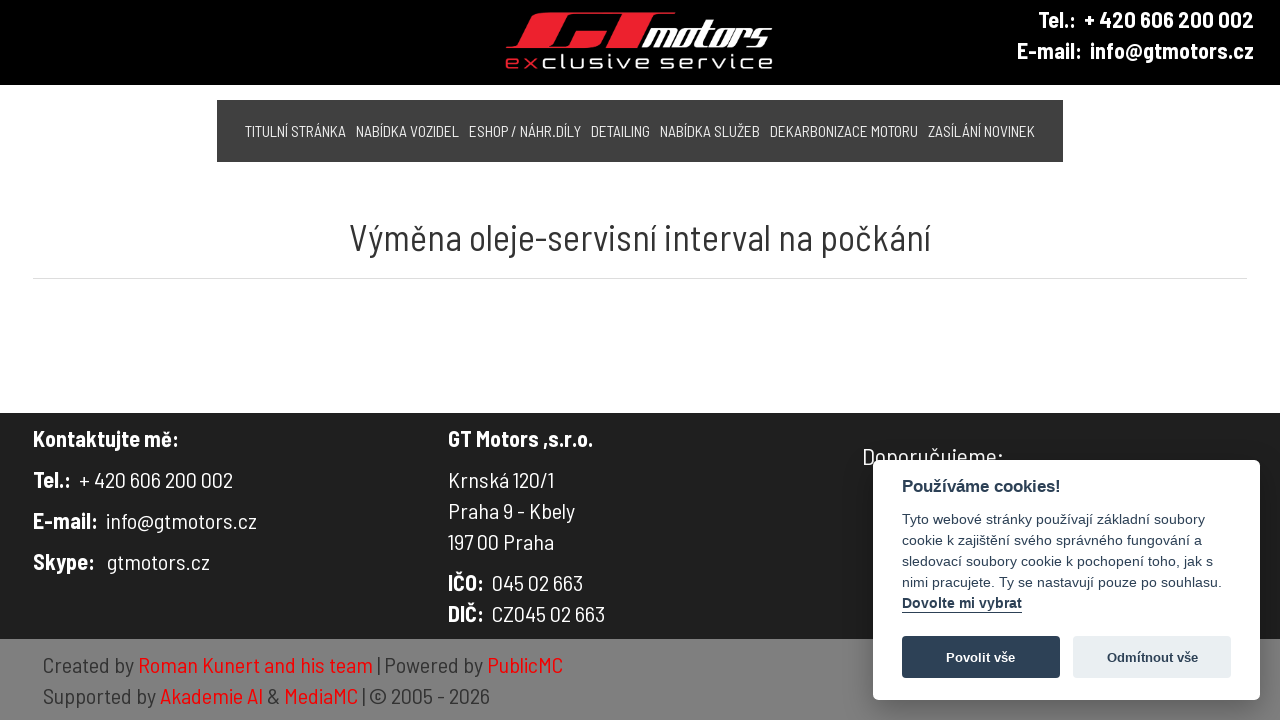

--- FILE ---
content_type: text/html; charset=utf-8
request_url: https://www.gtmotors.cz/doporucujeme/vymena-oleje-servisni-interval-na-pockani/
body_size: 3123
content:

<!DOCTYPE html> <head> <meta http-equiv="content-type" content="text/html; charset=utf-8"/> <meta name="author" content="Team StudioMC,  obchod@studiomc.cz"/> <meta name="copyright" content="GT Motors s.r.o. - servis a prodej luxusních automobilů (https://www.gtmotors.cz)"/> <meta name="description" content="Výměna oleje-servisní interval na počkání - "/> <meta name="keywords" content="Výměna oleje-servisní interval na počkání,Doporučujeme"/> <meta name="robots" content="index,follow"/> <meta name="viewport" content="width=device-width, maximum-scale=1.0"/> <meta name="seznam-wmt" content="X8IOeyqtuLb2u7hnP508gxGIyS6q1WxR" /> <meta property="og:type" content="article"/> <meta property="og:url" content="https://www.gtmotors.cz/doporucujeme/vymena-oleje-servisni-interval-na-pockani/"/> <meta property="og:title" content="Výměna oleje-servisní interval na počkání"/> <meta property="og:image" content="https://www.gtmotors.cz/images/articles/close_up_of_nozzles_in_diesel_engine_under_opened_2022_01_18_23_33_28_utc_0.jpg"/> <meta property="og:description" content=""/> <title>Doporučujeme | Výměna oleje-servisní interval na počkání | GT Motors s.r.o. - servis a prodej luxusních automobilů</title> <link rel="icon" href="https://www.gtmotors.cz/images/templates/favicon.png" type="image/x-icon"/> <link rel="shortcut icon" href="https://www.gtmotors.cz/images/templates/favicon.png" type="image/x-icon"/> <link rel="stylesheet" type="text/css" href="https://www.gtmotors.cz/templates/nabytek/css/colorbox.css"/> <link rel="stylesheet" type="text/css" href="https://www.gtmotors.cz/templates/nabytek/css/animate.css"/> <link rel="stylesheet" type="text/css" href="https://www.gtmotors.cz/templates/nabytek/css/bootstrap.min.css"/> <link rel="stylesheet" type="text/css" href="https://www.gtmotors.cz/templates/nabytek/css/owl.carousel.min.css"/> <link rel="stylesheet" type="text/css" href="https://www.gtmotors.cz/templates/nabytek/css/owl.theme.default.css"/> <link rel="stylesheet" type="text/css" href="https://www.gtmotors.cz/templates/nabytek/css/global_stylesheet.css"/> <link rel="stylesheet" type="text/css" href="https://www.gtmotors.cz/templates/nabytek/css/basic_stylesheet.css"/> <link rel="stylesheet" type="text/css" href="https://www.gtmotors.cz/templates/nabytek/css/stylesheet.css"/> <link rel="stylesheet" type="text/css" href="https://www.gtmotors.cz/templates/nabytek/css/marthi.css"/> <style type="text/css">
.color_background_main
{
color: #FFFFFF;
}
.border_background_main
{
border-color: #FFFFFF;
}
.background_background_main
{
background-color: #FFFFFF;
}


    

    .color_background_header
    {
    color: #000000;
    }
    .border_background_header
    {
    border-color: #000000;
    }
    
    .nav-item--parent .second-level:after
    {
    border-color: #000000;
    }

    .mobile-menu,
    .navsquare-ul-submenu,
    .navsquare,
    .background_background_header
    {
    background-color: #000000;
    }
    



    
        .color_background_content
    {
    color: #FFFFFF;
    }
    .border_background_content
    {
    border-color: #FFFFFF;
    }
    .background_background_content
    {
    background-color: #FFFFFF;
    }
    



    
        .color_background_footer
    {
    color: #1F1F1F;
    }
    .border_background_footer
    {
    border-color: #1F1F1F;
    }
    .background_background_footer
    {
    background-color: #1F1F1F;
    }
    




    
    
    .color_background_scheme_01
    {
    color: #FFFFFF;
    }
    .border_background_scheme_01
    {
    border-color: #FFFFFF;
    }
    .background_background_scheme_01
    {
    background-color: #FFFFFF;
    }

    




    
    
    .color_footer_text
    {
    color: #FFFFFF;
    }
    .border_footer_text
    {
    border-color: #FFFFFF;
    }
    .background_footer_text
    {
    background-color: #FFFFFF;
    }


    
    

    
    body
    {
    color: #333333;
    }

    

    

        
    
    a
    {
    color: #F50000;
    }



    a.inverted:hover
    {
    color: #F50000;
    }

    
        
    a:hover
    {
    color: #333333;
    }

    a.inverted
    {
    color: #333333;
    }

    

    
        
    
    
    .color_color_theme
    {
    color: #;
    }
    .border_color_theme
    {
    border-color: #;
    }
    .background_color_theme
    {
    background-color: #;
    }
    
    
    
    .color_color_theme_1
    {
    color: #;
    }
    .border_color_theme_1
    {
    border-color: #;
    }
    .background_color_theme_1
    {
    background-color: #;
    }
    


    
    
    .color_color_theme_2
    {
    color: #;
    }
    .border_color_theme_2
    {
    border-color: #;
    }
    .background_color_theme_2
    {
    background-color: #;
    }
    


        
    .btn
    {
    background-color: #F50000;
    }

            
        
    .btn
    {
    color: #FFFFFF;
    }


    
    
    .btn:hover
    {
    color: #FFFFFF;
    }
    



    

    
    

    </style> <script src="https://ajax.googleapis.com/ajax/libs/jquery/2.1.1/jquery.min.js"></script> <script data-ad-client="ca-pub-0493646238644428" async src="https://pagead2.googlesyndication.com/pagead/js/adsbygoogle.js"></script> <script>
    var CAPTCHA_SITE = ""
</script> <link rel="stylesheet" type="text/css" href="/templates/system/css/cookieconsent.min.css"/></head> <body class="background_background_main"> <script type="text/javascript" src="//s7.addthis.com/js/300/addthis_widget.js#pubid=ra-642a1e106b9f679f"></script> <div id="google_translate_element" style="position: absolute;top: 100px;right: 20px;z-index: 200;display: block;overflow: visible;width: 160px;"></div> <script>

    function googleTranslateElementInit() {

        new google.translate.TranslateElement(
            {pageLanguage: 'cs'},
            'google_translate_element'
        );

        jQuery('.goog-logo-link').css('display', 'none');
        jQuery('.goog-te-gadget').css('font-size', '0');
    }


</script> <script src="https://translate.google.com/translate_a/element.js?cb=googleTranslateElementInit"></script> <div id="header-nav" class="background_background_header"> <div class="icon--trigger"> <div class="glyphicon-menu-hamburger"></div> </div> <div class="leftinfo"></div> <div class="rightinfo"><div style="text-align: right;margin: -1em 0 0 0"><table border="0" cellpadding="1" cellspacing="1" style=""><tbody><tr><td class="hidden-xs" style="text-align: right;">&nbsp;</td><td><strong><span style="color:#ffffff;">Tel.: &nbsp;+ 420 606 200 002<br />E-mail: &nbsp;</span><a href="mailto:info@gtmotors.cz"><span style="color:#ffffff;">info@gtmotors.cz</span></a></strong></td></tr></tbody></table></div></div> <div id="lista__logo"> <a href="https://www.gtmotors.cz/"> <img src="/images/templates/image_logo.png" title="GT Motors s.r.o. - servis a prodej luxusních automobilů | GT Motors s.r.o. - servis a prodej luxusních automobilů" alt="logo"/> </a> </div> </div> <nav id="alternative-nav" class="tac"> <ul class="nav-inside"> <li class="fll li-menu-item--parent only-mobile"> <a href="" class="menu-item menu-item--parent only-mobile-close">×</a> </li> <li class="fll li-menu-item--parent   "> <a href="https://www.gtmotors.cz/titulni-stranka" title="Titulní stránka" class="menu-item menu-item--parent ">
                        Titulní stránka                     </a> </li> <li class="fll li-menu-item--parent   "> <a href="https://www.gtmotors.cz//katalog" title="Nabídka vozidel" class="menu-item menu-item--parent ">
                        Nabídka vozidel                     </a> </li> <li class="fll li-menu-item--parent  poradi-right "> <a href="https://eshop.gtmotors.cz" title="Eshop / Náhr.díly" class="menu-item menu-item--parent ">
                        Eshop / Náhr.díly                     </a> </li> <li class="fll li-menu-item--parent  poradi-right "> <a href="https://www.gtmotors.cz/" title="Detailing" class="menu-item menu-item--parent ">
                        Detailing                     </a> </li> <li class="fll li-menu-item--parent  poradi-right "> <a href="https://www.gtmotors.cz/clanky/nabidka-sluzeb" title="Nabídka služeb" class="menu-item menu-item--parent ">
                        Nabídka služeb                     </a> </li> <li class="fll li-menu-item--parent  poradi-right "> <a href="https://dekarbonizace-motoru.gtmotors.cz/" title="Dekarbonizace motoru" class="menu-item menu-item--parent ">
                        Dekarbonizace motoru                     </a> </li> <li class="fll li-menu-item--parent  poradi-right "> <a href="https://newsletter.gtmotors.cz" title="Zasílání novinek" class="menu-item menu-item--parent ">
                        Zasílání novinek                     </a> </li> </ul> </nav> <section id="articles" class="relative background_background_main"> <div class=" background__image--1 mb1em"> <div class="page-width page-width--1700"> <div class="pv3em"></div> <h1 class="mv0  tac">Výměna oleje-servisní interval na počkání</h1> <div class="mt1em pb1em bt1so"></div> </div> </div> <div class="page-width page-width--1700"> <div class="row"> <div class="col-xs-12 col-sm-12 "> </div> <div class="col-xs-12  col-sm-12  "> </div> </div> <div class="pt2em"></div> <div class="itemSocialSharing clearfix"> <div class="addthis_inline_share_toolbox"></div> </div> <div class="clearfix"></div> <div id="disqus_thread"></div> <div class="pt2em"></div> <div class="clearfix"></div> </div> </section> <div class="modal tal" id="pridano"> <div class="modal-dialog" role="document"> <div class="modal-content"> <div class="modal-body"> <h4>Položka byla přidána do košíku</h4> <div class="clearfix"></div> </div> <div class="modal-footer"> <a class="btn btn--color-1 btn--background-1" href="/kosik/">
                    Přejít do košíku
                </a> <button type="button" class="btn  btn--color-1 btn--background-2" data-dismiss="modal">Pokračovat v nákupu</button> </div> </div> </div> </div> <section id="paticka" class="background_background_footer color_footer_text"> <div class="page-width page-width--1700"> <div class="row"> <div class="col-xs-12"> <ul> </ul> </div> </div> <div class="row"> <div class=" col-xs-12 col-sm-12 col-md-4"> <div id="start"> <p><strong>Kontaktujte mě:</strong></p><p><strong>Tel.:</strong>&nbsp;&nbsp;+ 420 606 200 002</p><p><strong>E-mail:</strong>&nbsp;&nbsp;info@gtmotors.cz</p><p><strong>Skype:</strong>&nbsp;&nbsp; gtmotors.cz</p> </div> </div> <div class=" col-xs-12 col-sm-6 col-md-4"> <div id="stred"> <p><strong>GT Motors ,s.r.o.</strong></p><p>Krnská 120/1<br />Praha 9&nbsp;- Kbely<br />197 00 Praha&nbsp;</p><p><strong>IČO:&nbsp;</strong>&nbsp;045 02&nbsp;663<br /><strong>DIČ:</strong>&nbsp;&nbsp;CZ045 02 663</p> </div> </div> <div class=" col-xs-12 col-sm-6 col-md-4"> <div id="zaver"> <h3>Doporučujeme:</h3><ul><li><a href="https://www.gtmotors.cz/katalog/">Prodej automobilů</a></li><li><a href="https://www.gtmotors.cz/clanky/nabidka-sluzeb/">Servis a další služby</a></li><li><a href="https://dekarbonizace-motoru.gtmotors.cz/">Dekarbonizace motoru</a></li><li><a href="https://newsletter.gtmotors.cz/">Zasílání newsletteru</a></li></ul> </div> </div> </div> </div> </section> <div class="clearfix"></div> <div class="copyright"> <div class="page-width page-width--1700">Created by <a href="https://www.romankunert.com/team">Roman Kunert and his team</a> | Powered by <a href="https://www.publicmc.cz/">PublicMC</a><br>Supported by <a href="https://www.akademieai.cz/">Akademie AI</a> & <a href="https://www.mediamc.cz/">MediaMC</a> | &copy; 2005 - 2026
</div> <div class="clearfix"></div> <script type="text/javascript" src="https://www.gtmotors.cz/templates/nabytek/js/vendor/debouncer.js"></script> <script type="text/javascript" src="https://www.gtmotors.cz/templates/nabytek/js/vendor/jquery.inview.min.js"></script> <script type="text/javascript" src="https://www.gtmotors.cz/templates/nabytek/js/jquery.validate.js"></script> <script type="text/javascript" src="https://www.gtmotors.cz/templates/nabytek/js/jquery.colorbox-min.js"></script> <script type="text/javascript" src="https://www.gtmotors.cz/templates/nabytek/js/owl.carousel.min.js"></script> <script type="text/javascript" src="https://www.gtmotors.cz/templates/nabytek/js/jquery.cookie.js"></script> <script type="text/javascript" src="https://www.gtmotors.cz/templates/nabytek/js/bootstrap.min.js"></script> <script type="text/javascript" src="https://www.gtmotors.cz/templates/nabytek/js/scripts-carousels.js"></script> <script type="text/javascript" src="https://www.gtmotors.cz/templates/nabytek/js/scripts.js"></script> <script type="text/javascript" defer src="/templates/system/js/cookieconsent.min.js"></script> <script defer src="/templates/system/js/cookieconsent-init.min.js"></script> </body></html>

--- FILE ---
content_type: text/html; charset=utf-8
request_url: https://www.google.com/recaptcha/api2/aframe
body_size: 267
content:
<!DOCTYPE HTML><html><head><meta http-equiv="content-type" content="text/html; charset=UTF-8"></head><body><script nonce="6WXo65Tm5bP3EakhhxkqmA">/** Anti-fraud and anti-abuse applications only. See google.com/recaptcha */ try{var clients={'sodar':'https://pagead2.googlesyndication.com/pagead/sodar?'};window.addEventListener("message",function(a){try{if(a.source===window.parent){var b=JSON.parse(a.data);var c=clients[b['id']];if(c){var d=document.createElement('img');d.src=c+b['params']+'&rc='+(localStorage.getItem("rc::a")?sessionStorage.getItem("rc::b"):"");window.document.body.appendChild(d);sessionStorage.setItem("rc::e",parseInt(sessionStorage.getItem("rc::e")||0)+1);localStorage.setItem("rc::h",'1768891142566');}}}catch(b){}});window.parent.postMessage("_grecaptcha_ready", "*");}catch(b){}</script></body></html>

--- FILE ---
content_type: text/css
request_url: https://www.gtmotors.cz/templates/nabytek/css/global_stylesheet.css
body_size: 5516
content:

body {

	margin: 0;
	padding: 0;
	font-weight: 300;
	font-size: 16px;
	color: #444;

	text-rendering: optimizeLegibility !important;
	-webkit-font-smoothing: antialiased !important;
}

a, .glyphicon {
	color: #747474;
}

a:hover {
	color: #7daa2a;
}


.link__block  {
	border-color: transparent;border-width: 3px; border-style: solid;padding: 0;margin: 0.3em;
}
.link__block:active,
.link__block:hover {
	border-color: #7daa2a;
}

input[type="text"],
input[type="password"], select, textarea {

	padding: 8px;
	border: 1px solid #ddd;


	margin: 0;
	background: #fcfcfc;
	width: 100%;
	-webkit-box-sizing: border-box;
	-moz-box-sizing: border-box;
	box-sizing: border-box;
	-webkit-border-radius: 3px;
	-moz-border-radius: 3px;
	border-radius: 3px;
}

input[type="text"].small,
input[type="password"].small {
	width:58px;
}

label {
	padding: 0 0 5px 0;
	display: inline-block;
}

.typo__label {
	font-weight: bold;
}

.bsha05 {
	-webkit-box-shadow: 0px 0px 5px 0px rgba(0,0,0,0.5);
	-moz-box-shadow: 0px 0px 5px 0px rgba(0,0,0,0.5);
	box-shadow: 0px 0px 5px 0px rgba(0,0,0,0.5);
}

h1, h2, h3 {

}
h4, h5 {

}

.logo h1 {
	margin: 0;
	padding: 0;
}

.logo h1 a{
	height: 1.5em;
	display: block;
}

.logo h1 a img{
	display: block;
	max-height: 110%;
}

.logo .logo__small {
	margin: 0;
	padding: 0;
	font-size: 1.6em;
}

.logo .logo__small a{
	height: 1.5em;
	margin: 0.3em 0;
	display: block;
}

.logo .logo__small a img{
	display: block;
	max-height: 100%;
}

.mobile-show,
.mobile-show-sm {
	display: none;
}


.page-width {
	width: 100%;
	max-width: 1200px;
	margin: 0 auto;
	padding: 0  1.5em ;
}


@media (min-width: 768px) {
	.page-width--80p {
		width: 80%;
	}

	.page-width--90p {
		width: 90%;
	}
}

.page-width--1500 {

	max-width: 1500px;

}
.page-width--1700{

	max-width: 1700px;

}

.table {display: table;}

.table__cell {display: table-cell;}
.table__cell--middle {vertical-align: middle;}
.table__cell--bottom {vertical-align: bottom;}
.table__cell--top {vertical-align: top;}

.enchanced-ul li {color: #747474;padding: .4em;}
.enchanced-ul li span {color: #444;}

.flags {position: absolute;top: 1em;right: 0;z-index: 1;}

.flag {float: left; padding: 0.25em 0.5em ;margin: 0.25em;background: #333;color: #fff;display: inline-block;
}





.hover-show {}

.hover-show.hover-show--border  {border: 1px solid transparent;}

.hover-show:hover.hover-show--border  {border: 1px solid #ddd;}

.hover-show .hover-show__child {
	display: none;
}


.hover-show:hover .hover-show__child {
	display: block;
}


@media (max-width: 768px) {

	.hover-show.hover-show--border  {
		border: 1px solid #ddd;
	}

	.hover-show .hover-show__child {
		display: block;
	}

	.m-relative {position: relative!important;}
	.item--m-relative {padding: 1em 0!important;}
}


@media only screen
and (min-device-width : 768px)
and (max-device-width : 1024px)
and (orientation : landscape) {

	.hover-show.hover-show--border  {
		border: 1px solid #ddd;
	}

	.hover-show .hover-show__child {
		display: block;
	}

	.sd-relative {position: relative!important;}
	.item--sd-relative {padding: 1em 0!important;}
}




.item {
	width: 100%;
	position: relative;
	height: 0;
	padding: 37.1% 0 0 0;
	display: block;
}

.item.item--square {padding: 100% 0 0 0;}
.item.item--tight-rectangle {padding: 24.1% 0 0 0;}
.item.item--slim-rectangle {padding: 45% 0 0 0;}
.item.item--short-rectangle {padding: 57% 0 0 0;}
.item.item--rectangle {padding: 72% 0 0 0;}
.item.item--portrait-rectangle {padding: 140%  0 0 0;}
.item.item--tall-portrait-rectangle {padding: 170%  0 0 0;}

.item.item--overflow-hidden {overflow: hidden;}

@media (min-width: 1400px) {
	.item.item--xl-forced {padding: 37.1% 0 0 0;}
}
@media (max-width: 1200px) {
	.item.item--lg-square {padding: 100% 0 0 0;}
	.item.item--lg-slim-rectangle {padding: 45% 0 0 0;}
	.item.item--lg-short-rectangle {padding: 57% 0 0 0;}
	.item.item--lg-rectangle {padding: 72% 0 0 0;}
}
@media (max-width: 995px) {
	.item.item--md-square {padding: 100% 0 0 0;}
	.item.item--md-slim-rectangle {padding: 45% 0 0 0;}
	.item.item--md-short-rectangle {padding: 57% 0 0 0;}
	.item.item--md-rectangle {padding: 72% 0 0 0;}
}

@media (max-width: 768px) {
	.item.item--t-square {padding: 100% 0 0 0;}
	.item.item--t-slim-rectangle {padding: 45% 0 0 0;}
	.item.item--t-short-rectangle {padding: 57% 0 0 0;}
	.item.item--t-rectangle {padding: 72% 0 0 0;}
}

@media (max-width: 380px) {
	.item.item--m-square {padding: 100% 0 0 0;}
	.item.item--m-short-rectangle {padding: 57% 0 0 0;}
	.item.item--m-rectangle {padding: 72% 0 0 0;}
}

.item .item__img {
	display: block;
	top: 0;
	left: 50%;
	margin-left: -50%;
	position: absolute;
	background-repeat: no-repeat;
	width: 100.5%;
	height: 100.5%;
	-webkit-transition: all 500ms ease;
	-moz-transition: all 500ms ease;
	-o-transition: all 500ms ease;
	transition: all 500ms ease;
}

.item .item__img--cover {
	background-position: 50% 50% ;
	-webkit-background-size: cover;
	background-size: cover;
}

.item .item__img--hover-transparency{
	opacity: 0.6;
	filter: alpha(opacity=60); /* For IE8 and earlier */
}



.hover-show:hover .item .item__img--hover-transparency,
.item .item__img--hover-transparency:hover{
	opacity: 1.0;
	filter: alpha(opacity=100); /* For IE8 and earlier */
}


.item .item__img > img {
	width: 100%;
	height: auto;
	position: absolute;
	top: 0;
	left: 0;
}



.item .item__img--hover-blur  {
	-webkit-filter: blur(0px);
	-moz-filter: blur(0px);
	-o-filter: blur(0px);
	-ms-filter: blur(0px);
	filter: blur(0px);
}

.hover-show:hover .item__img--hover-blur,
.item:hover .item__img--hover-blur {
	-webkit-filter: blur(3px);
	-moz-filter: blur(3px);
	-o-filter: blur(3px);
	-ms-filter: blur(3px);
	filter: blur(3px);
}



.hover-show:hover .item .item__img--hover-zoom,
.item .item__img--hover-zoom:hover {
	top: -1%;
	left: 49%;
	width: 102%;
	height: 102%;
}



.hover-show:hover .item .item__img--hover-giant-zoom,
.item .item__img--hover-giant-zoom:hover {
	top: -5%;
	left: 45%;
	width: 110%;
	height: 110%;
}

.item.item--overflow-hidden .item__img--hover-giant-zoom {
	top: 5%;
	left: 55%;
	width: 90%;
	height: 90%;
}

.hover-show:hover .item.item--overflow-hidden .item__img--hover-giant-zoom,
.item.item--overflow-hidden .item__img--hover-giant-zoom:hover {
	top: 0%;
	left: 50%;
	width: 100%;
	height: 100%;
}

.hover-show.hover-show--shadow-light,
.item .item__img--hover-shadow-light ,
.hover-show.hover-show--shadow,
.item .item__img--hover-shadow {
	-webkit-box-shadow: 0px 0px 0px rgba(0,0,0,0.0);
	-moz-box-shadow:    0px 0px 0px rgba(0,0,0,0.0);
	box-shadow:         0px 0px 0px rgba(0,0,0,0.0);
}

.hover-show.hover-show--shadow:hover,
.hover-show:hover .item .item__img--hover-shadow,
.item .item__img--hover-shadow:hover {
	-webkit-box-shadow: 0px 0px 8px 3px rgba(0,0,0,0.3);
	-moz-box-shadow:    0px 0px 8px 3px rgba(0,0,0,0.3);
	box-shadow:         0px 0px 8px 3px rgba(0,0,0,0.3);
}

.hover-show.hover-show--shadow-light:hover,
.hover-show:hover .item .item__img--hover-shadow-light,
.item .item__img--hover-shadow-light:hover {
	-webkit-box-shadow: 0px 0px 5px 1px rgba(0,0,0,0.1);
	-moz-box-shadow:    0px 0px 5px 1px rgba(0,0,0,0.1);
	box-shadow:         0px 0px 5px 1px rgba(0,0,0,0.1);
}




.item.item--hover-zoom-shadow-inside {
	-webkit-box-shadow: 0px 0px 0px rgba(0,0,0,0.0);
	-moz-box-shadow:    0px 0px 0px rgba(0,0,0,0.0);
	box-shadow:         0px 0px 0px rgba(0,0,0,0.0);
}

.hover-show:hover .item.item--hover-zoom-shadow-inside,
.item.item--hover-zoom-shadow-inside:hover {
	-webkit-box-shadow: inset 0px 0px 25px 0px rgba(0,0,0,0.4);
	-moz-box-shadow:    inset 0px 0px 25px 0px rgba(0,0,0,0.4);
	box-shadow:         inset 0px 0px 25px 0px rgba(0,0,0,0.4);
}

.item .item__img--mw100 {
	background-position: 50% 50% ;
	-webkit-background-size: 95% auto;
	background-size: 95% auto;
}
.item .item__title {font-size: 1.9em; }

.item .item__title--center {
	text-align: center;
}
.item .item__title--white {

	text-shadow: 0px 0px 8px 3px rgba(0,0,0,0.3);
	color: #fff;
}


.item .item__title--dark {

	text-shadow: 0px 0px 8px 3px rgba(255,255,255,0.3);
	color: #111;
}


.indent--right {
	padding-right: 0.5em;display: inline-block;
}
.indent--left {
	padding-left: 0.5em;display: inline-block;
}

.btn.indent--right {
	margin-right: 0.5em;display: inline-block;
}

.btn.indent--left {
	margin-left: 0.5em;display: inline-block;
}

.infobox {
	padding: 7px 10px;
	-webkit-border-radius: 3px;
	-moz-border-radius: 3px;
	border-radius: 3px;
	color: #fff;
	margin-bottom: 0.3em;
}

a.btn,
.btn {
	font-size: 20px;
	padding: 7px 10px;
	-webkit-border-radius: 3px;
	-moz-border-radius: 3px;
	border-radius: 3px;
	color: #fff;
	margin-bottom: 0.3em;
}


@media (min-width: 962px){
	.btn.btn--double-padding {padding: 14px 20px;}
}



.infobox.btn--no-radius,
.btn.btn--no-radius {
	-webkit-border-radius: 0;
	-moz-border-radius: 0;
	border-radius: 0;
}

.infobox.btn--skew,
.btn.btn--skew {
	-webkit-transform: skew(-20deg, 0deg);
	-ms-transform: skew(-20deg, 0deg);
	transform: skew(-20deg, 0deg);
	-webkit-transition: all 0.2s;
	transition: all 0.2s;
	-webkit-box-sizing: border-box;
	-moz-box-sizing: border-box;
	box-sizing: border-box;


}

.modal-footer .btn+.btn {margin-bottom: 0.3em;}
.modal-content .modal-footer {position: relative;}

.infobox.btn--long,
.btn.btn--long {
	padding: 7px 18px;
}

.btn.btn--color-1,
.btn.btn--color-2 {color: #fff;}

.infobox.btn--background-1,
.btn.btn--background-1 {background: #747474;}
.infobox.btn--background-2,
.btn.btn--background-2 {background: #999;}


.btn.btn--background-facebook {background: #4da5d7;}
.btn.btn--primary {}

.infobox.btn--transparent,
.btn.btn--transparent {background: transparent!important;}


.icon--right {padding-right: 36px;position: relative;}
.icon--left {padding-left: 36px;position: relative;}

.icon--right:after ,
.icon--left:before {
	display: inline-block;
	position: absolute;
	content: '';
	top: 0px;
	left:10px;
	width: 16px;
	height: 16px;
}

.icon--alone:before {
	display: inline-block;
	position: relative;
	content: '';

	width: 16px;
	height: 16px;
}


.btn.icon--right:after ,
.btn.icon--left:before {top: 6px;}

.icon--right:after {
	right:10px;
	left: auto;
}

.btn.icon--alone span {display: none;}
.btn.icon--alone {
	padding: 0;
	height: 16px;
	margin: 1.2em 0.5em;
	height: 16px;
	position: relative;
	width: 16px;
	display: inline-block;
}

.typo__color--1 {color: #747474;}
.typo__background--1 {color: #747474;}
.typo__color--2 {color: #999;}
.typo__background--2 {color: #999;}

.typo__color--error {color: #ff0000;}
.typo__background--error {background: #ff0000;}

.typo__color--success {color: #81b030;}
.typo__background--success {background: #81b030;}

.typo__color--dark {color: #333;}
.typo__background--dark {background: #333;}

.typo__color--white {color: #fff;}
.typo__background--white {background: #fff;}

.typo__color--dark-imp {color: #333!important;}
.typo__background--dark-imp {background: #333!important;}

.typo__color--white-imp {color: #fff!important;}
.typo__background--white-imp {background: #fff!important;}

.typo__color--success {color: #81b030;}


.cover {
	position: absolute;
	top: 0;
	left: 0;
	width: 100%;
	height: 100%;
}
.cover.cover__opacity{
	opacity: 0.6;
	filter: alpha(opacity=60); /* For IE8 and earlier */
}

.cover.cover__opacity--40{
	opacity: 0.4;
	filter: alpha(opacity=40); /* For IE8 and earlier */
}

.cover.cover__opacity--80{
	opacity: 0.8;
	filter: alpha(opacity=80); /* For IE8 and earlier */
}

.nav--fixed,
nav.nav--fixed {
	position: fixed;
}

.nav--w100p,
nav.nav--w100p {
	width: 100%;
}

.nav {
	padding: 0;
	margin: 0;
}

.nav ul {
	padding: 0;
	margin: 0;
	position: relative;
}

.nav ul li {
	list-style: none;
	padding: 0;
	margin: 0;
}

.nav.nav--funky-pagination {
	bottom: 0em;
	z-index: 500;
	left: 2em;
	background: rgba(255,255,255,0.85);
	position: fixed;
}

.nav--non-product {}
.nav--non-product ul {

}


.nav__first-ul > li {
	padding: 0;
	margin: 0;
	position: relative;
	float: left;
}
.nav__first-ul > li > span,
.nav__first-ul > li a {
	padding: 1.2em;
	margin: 0;
	position: relative;
	float: left;
	display: inline-block;
}


.nav__first-ul > li a.compact {
	padding: 0.3em 1em;
	margin: 1em .5em;
	position: relative;
	float: left;
	display: inline-block;
}


.nav__item--parent {
	position: relative;
}


.nav__item--parent > ul {
	position: absolute;
	top: 100%;
	width: 250px;
	background: #fff;
	display: none;
	padding: 0.5em 0 ;
	-webkit-border-radius: 3px;
	-moz-border-radius: 3px;
	border-radius: 3px;
}

.nav__item--parent:hover > ul {
	display: block;
}

.nav__item--active {

}

.nav__item.item--last {

}

.nav__item.item__submenu {

}

.nav__first-ul > li .nav__item--child {
	width: 100%;
	position: relative;
	padding:0 0.5em!important;
	-webkit-box-sizing: border-box;
	-moz-box-sizing: border-box;
	box-sizing: border-box;
	display: block;
	background: #fff;
}

.nav__first-ul > li .nav__item--child a {

	color: #333;
	width: 100%;
	padding:0.7em 0.5em;
	border-bottom: 1px solid #ddd;
	-webkit-transition: all 0.2s;
	transition: all 0.2s;
	-webkit-box-sizing: border-box;
	-moz-box-sizing: border-box;
	box-sizing: border-box;
}



.nav__first-ul > li .nav__item--child:last-child a {border-bottom-width: 0;}

.nav__first-ul > li .nav__item--child:hover {
	background: #eee;

}

.nav__first-ul > li .nav__item--child:hover a {
	color: #333;text-decoration: none;
}

.nav__first-ul {

}

.nav--rounded li {
	-webkit-border-radius: 50%;
	-moz-border-radius: 50%;
	border-radius: 50%;

}

.nav--rounded li a{
	width: 2.2em;
	font-size: 0.9em;
	height: 2.2em;
	display: block;
	text-align: center;

}

.nav__first-ul.nav--rounded > li {margin: 0.9em 0.3em 0 0.3em}
.nav__first-ul.nav--rounded > li a {padding: 0.4em  0 0 0;text-decoration: none;}

.nav--icons {}
.nav__icon {
	display: inline-block;
	position: relative;
	width: 1.3em;
	height: 1.3em;
	overflow: hidden;
	text-indent: -9999px;
}
.nav__icon:before {
	display:block;
	height: 1.3em;
	overflow: hidden;
	text-indent: -9999px;
}



.owl-dots {
	z-index: 10;
	position: relative;
	bottom: 60px;
	margin: 0 auto;
	text-align: center;
	display: block;
	width: 100%;
}


#reference .owl-dots {

	bottom: 0px;

}

w100p {
	display: block;
	width: 100%;
}

/* ----------------------------------#navbox---------------------------- */

.navbox {
	background: #ddd;
	margin-bottom: 1em;
	padding: 1em 0;
	-webkit-box-sizing: border-box;
	-moz-box-sizing: border-box;
	box-sizing: border-box;
	-webkit-border-radius: 4px;
	-moz-border-radius: 4px;
	border-radius: 4px;
}


.navbox ul{
	padding: 0;
	margin: 0;
	list-style: none;
}


.navbox ul li{
	padding:  0 1em;
	-webkit-box-sizing: border-box;
	-moz-box-sizing: border-box;
	box-sizing: border-box;
	margin: 0;
	list-style: none;
}


.navbox ul li a{
	padding: 0.5em;
	-webkit-box-sizing: border-box;
	-moz-box-sizing: border-box;
	box-sizing: border-box;
	color: #fff;
	display: block;
	text-decoration: none;
	border-bottom:1px solid rgba(255,255,255,0.5);
}


.navbox ul li:hover{
	color: #fff;
	background: rgba(0,0,0,0.5);
}

.navbox ul li:last-child a{
	border-bottom-width:0px
}


/* mobile menu */

.glyphicon-menu-hamburger {display: none;}


@media (max-width: 1200px){

	.nav__first-ul > li a.compact {
		padding: 0.3em 0.5em;
		margin: 1em 0.5em;


	}
}



@media (max-width: 1100px){

	.nav__first-ul > li a.compact {
		padding: 0.3em 0.5em;
		margin: 1em 0em;


	}
}




@media (max-width: 770px){


	#articles img {
		height: auto!important;
		max-width: 100%;
	}



	.nav--socials {
		position: fixed;
		top: 2em;
		right: 1em;

	}


	.nav--fixed,
	nav.nav--fixed
	{
		display: block;
		width: 100%;
		max-height: 100%;
		z-index: 500;
		overflow: auto;
	}


	nav.nav--fixed .glyphicon-menu-hamburger
	{
		position: fixed;
		top: 2em;
		left: 1em;
		z-index: 900;
		display: block;


	}

	.nav ul li {
		list-style: none;
		padding: 0;
		margin: 0;
	}

	.nav--text .flr,
	.nav--text .fll,
	.nav--text .fle,
	.nav--text {
		clear: both;
		width: 100%;
	}
	.nav__item--parent > a {font-weight: bold;}
	.nav__item--parent > ul {
		display: block;
		float: left;
		position: relative;
		top: auto;
		width: 100%;
	}

	.nav--text .nav__first-ul > li {
		padding: 0;
		margin: 0;
		position: relative;
		float: none;
		width: 100%;
		text-align: center;
		-webkit-box-sizing: border-box;
		-moz-box-sizing: border-box;
		box-sizing: border-box;
	}

	.nav--text .nav__first-ul > li a {
		padding: 1.2em;
		margin: 0;
		position: relative;
		float: none;
		display: block;
		width: 80%;
		font-size: 1.1em;
		left: 10%;
		-webkit-box-sizing: border-box;
		-moz-box-sizing: border-box;
		box-sizing: border-box;
	}

	.nav__first-ul > li a.compact {
		padding: 0.3em 1em;
		margin: 1em .5em;
		position: relative;
		float: left;
		display: inline-block;
	}

	.logo {text-align: center;margin: 20px 0;}

	.logo h1 a img {display: inline ;}

	.nav.nav--menu-hamburger {display: none;}


}


@media (max-width: 460px){


	.nav--text .nav__first-ul > li a {

		width: 100%;
		left: 0;

	}

}


.h-better-decoration.better-decoration,
.better-decoration  {text-decoration: none; border-bottom: 1px solid #ddd;}


.h-better-decoration--both
{border-top: 1px solid transparent;}
.h-better-decoration
{border-bottom: 1px solid transparent;}

.h-better-decoration:hover {text-decoration: none; border-bottom: 1px solid #ddd;}
.h-better-decoration--both:hover {text-decoration: none; border-top: 1px solid #ddd;}



.pseudo-table {
	border-bottom: 1px solid #ddd;
	padding: 0;
	margin: 0;
}
.pseudo-table li {
	clear: both;
	border-top: 1px solid #ddd;
	padding: 8px 0;
	margin: 0;
	list-style: none;
}

.pseudo-table:after {
	content: '';
	position: relative;
	display: block;
	clear: both;
}

.pseudo-table__label {
	font-weight: bold;
}

.pseudo-table__value {

}

.pseudo-table--dark {
	background: #f8f8f8;
}

.pseudo-table--darker {
	background: #ebeced;
}


ul.order-process-navigation
{
	margin: 0;
	padding: 0 0 1em 0 ;
	border-bottom: 1px dotted #eee;
	margin-bottom: 1em;
}

ul.order-process-navigation li
{
	float: left;
	list-style: none;
	padding: 0 2em 0 0 ;
	position: relative;
}

ul.order-process-navigation li:after
{
	right: 1em;
	content: '';
	top: 1.4em;
	width: 18px;
	height: 18px;
	border: 3px solid #eee;
	border-width: 3px 3px 0 0;
	display: block;
	position: absolute;
	overflow: hidden;
	text-indent: -6666px;
	background: none;
	-ms-transform: rotate(45deg);
	-webkit-transform: rotate(45deg);
	transform: rotate(45deg);
}

ul.order-process-navigation li.last:after {
	display: none;
}

ul.order-process-navigation li a,
ul.order-process-navigation li span,
ul.order-process-navigation li button
{
	border:      0 #fff solid;
	padding:     1em 2em;
	cursor:      pointer;
	display:     block;
	font-size:   1.2em;
	background:  transparent;
	text-transform: uppercase;
	font-weight: bold;
}

.transition--bg {
	-webkit-transition: background-color 500ms ease;
	-moz-transition: background-color 500ms ease;
	-o-transition: background-color 500ms ease;
	transition: background-color 500ms ease;
}


.transition--all:before,
.transition--all:after,
.transition--all {
	-webkit-transition: all 500ms ease;
	-moz-transition: all 500ms ease;
	-o-transition: all 500ms ease;
	transition: all 500ms ease;
}

/* ---- Nedědičné styly ---- */

.transition {
	-webkit-transition: all 500ms ease 500ms;
	-moz-transition: all 500ms ease 500ms;
	-o-transition: all 500ms ease 500ms;
	transition: all 500ms ease 500ms;
}

.hover-show:hover .h-transparent--inverted,
.item:hover .h-transparent--inverted,
.h-transparent--inverted:hover,
.h-transparent,
.transparent{
	opacity: 0.0!important;
	filter: alpha(opacity=0)!important; /* For IE8 and earlier */
}
.active .transparent{
	opacity: 1.0!important;
	filter: alpha(opacity=100)!important; /* For IE8 and earlier */
}
.h-transparent--inverted,
.hover-show:hover .h-transparent,
.item:hover .h-transparent,
.h-transparent:hover{
	opacity: 1.0!important;
	filter: alpha(opacity=100)!important; /* For IE8 and earlier */
}


.tmava {background:rgba(0,0,0,0.8);color: #fff;}
.tmava_pruhledna {background:rgba(0,0,0,0.5);color: #fff;}
.svetla {background:rgba(255,255,255,0.8);color: #333;}
.svetla.special {background:rgba(255,255,255,0.8);color: #000;padding: 0.3em;}
.svetla.special > .fz13 {font-size: 1.7em;}
.svetla_pruhledna {background:rgba(255,255,255,0.5);color: #333;}

.h-tmava {background:transparent}
.h-tmava_pruhledna {background:transparent}
.h-svetla {background:transparent}
.h-svetla_pruhledna {background:transparent}

.h-tmava:hover {background:rgba(0,0,0,0.8);color: #fff;}
.h-tmava_pruhledna:hover {background:rgba(0,0,0,0.5);color: #fff;}
.h-svetla:hover {background:rgba(255,255,255,0.8);color: #333;}
.h-svetla_pruhledna:hover {background:rgba(255,255,255,0.5);color: #333;}

@media (max-width: 768px) {

	.h-transparent--inverted {
		opacity: 0.0!important;
		filter: alpha(opacity=0)!important;
	}

	.h-transparent {
		opacity: 1.0!important;
		filter: alpha(opacity=100)!important;
	}
	/* Pro mobily musí být okamžitě viditelné  */
	.h-tmava  {background:rgba(0,0,0,0.8);color: #fff;}
	.h-tmava_pruhledna  {background:rgba(0,0,0,0.5);color: #fff;}
	.h-svetla  {background:rgba(255,255,255,0.8);color: #333;}
	.h-svetla_pruhledna  {background:rgba(255,255,255,0.5);color: #333;}
}

@media only screen
and (min-device-width : 768px)
and (max-device-width : 1024px)
and (orientation : landscape) {

	.h-transparent--inverted {
		opacity: 0.0!important;
		filter: alpha(opacity=0)!important;
	}

	.h-transparent {
		opacity: 1.0!important;
		filter: alpha(opacity=100)!important;
	}
	/* Pro mobily musí být okamžitě viditelné  */

	.h-tmava  {background:rgba(0,0,0,0.8);color: #fff;}
	.h-tmava_pruhledna  {background:rgba(0,0,0,0.5);color: #fff;}
	.h-svetla  {background:rgba(255,255,255,0.8);color: #333;}
	.h-svetla_pruhledna  {background:rgba(255,255,255,0.5);color: #333;}
}



.bart {position: relative;padding-bottom: 2em;}
.active .bart:after {
	content: '';
	position: absolute;
	border-style: solid;
	border-width: 0 25px 25px;
	border-color: #e30613 transparent;
	display: block;
	width: 0;
	z-index: 1;
	bottom: 0;
	left: 50%;
	margin-left: -25px;
}

.owl-theme .owl-nav .owl-page span {
	background: #929599;
	border:3px solid #e6e7ec;
}

.owl-theme .owl-nav .owl-page.active span {
	background: #e6e7ec;
	border:3px solid #ccffff;
}

.owl-theme .owl-nav {
	height: 0;
	padding-top: 0;
	margin-top: 0;
}

.owl-prev {
	position: absolute;
	top: 50%;
	left: 10%;
}
.owl-next {
	position: absolute;
	top: 50%;
	right: 10%;
}

.detail .owl-prev {
	position: absolute;
	top: auto;
	left: 5%;
	bottom: 8%;
	z-index: 50;
}
.detail .owl-next {
	position: absolute;
	top:  auto;
	right: 5%;
	bottom: 8%;
	z-index: 50;
}

.owl-theme .owl-nav div {
	color: #FFF;
	display: inline-block;
	zoom: 1;
	margin: 5px;
	padding: 3px 10px;
	font-size: 12px;
	-webkit-border-radius: 0px;
	-moz-border-radius: 0px;
	border-radius: 0px;
	background: transparent;
	overflow: hidden;
	text-indent: -9999px;

}

.owl-carousel .owl-stage-outer {clear: both;}



.detail .owl-theme .owl-navs div.owl-prev {
	background: url('../images/sprite_electroboard.png') no-repeat -9px -126px;
	width: 60px;
	height: 34px;
}

.detail .owl-theme .owl-nav div.owl-next {
	background: url('../images/sprite_electroboard.png') no-repeat -242px -126px;
	width: 60px;
	height: 34px;
}

.pencil {
	width: 1px; height: 1px; position: relative; z-index: 3;
}
.pencil img {
	border: none; position: absolute; left: -30px; top: -10px;
}


.eu-pruda-cookies {
	display: none;
	z-index: 500;
	position: fixed;
	bottom: 0;
	left: 0;
	width: 100%;
}

.delitko {
	padding-top:2em ;
	margin-bottom: 2em;
	border-bottom: 1px solid #ddd;
	clear:both;

}

.pv08em {padding-top: 0.8em ;padding-bottom: 0.8em ;}

.parametr_hidden {
	display: none;
}
.parametr_hidden.open{
	display: block;
}

.polozka.rows {position: relative;}

.rows:hover .icon_product {
	position: absolute;
	z-index: 55;
	display: block;
	top: -120px;
	right: -80%;
	background-color: #fff;
	width: 250px;
	height: 250px;
	text-align: center;
	-webkit-box-shadow: 0px 0px 10px 0px rgba(0,0,0,0.15);
	-moz-box-shadow: 0px 0px 10px 0px rgba(0,0,0,0.15);
	box-shadow: 0px 0px 10px 0px rgba(0,0,0,0.15);
}

.rows:hover .icon_product--right {
	top: -120px;
	left: 100%;
	right: auto;
}

ul.order_process_navigation
{
	margin: 0;
	padding: 0 0 1em 0 ;
	border-bottom: 1px dotted #eee;
	margin-bottom: 1em;
}

ul.order_process_navigation li
{
	float: left;
	list-style: none;
	padding: 0 2em 0 0 ;
	position: relative;
}

ul.order_process_navigation li:after
{
	right: 1em;
	content: '';
	top: 1.4em;
	width: 18px;
	height: 18px;
	border: 3px solid #eee;
	border-width: 3px 3px 0 0;
	display: block;
	position: absolute;
	overflow: hidden;
	text-indent: -6666px;
	background: none;
	-ms-transform: rotate(45deg);
	-webkit-transform: rotate(45deg);
	transform: rotate(45deg);
}

ul.order_process_navigation li.last:after {
	display: none;
}

ul.order_process_navigation li a,
ul.order_process_navigation li span,
ul.order_process_navigation li button
{
	border:      0 #fff solid;
	padding:     1em 2em;
	cursor:      pointer;
	display:     block;
	font-size:   1.2em;
	background:  transparent;
	text-transform: uppercase;
	font-weight: bold;
}



.rows .icon_product {display: none;
}

.rows:hover .icon_product.small {
	width: 72px;
	height: 72px;
	z-index: 9999;
	display: block;
	top: -20px;
	left: 10%;
}

.rows:hover .icon_product img {
	max-width: 90% ;
	max-height: 90%;
}


.rows:hover .icon_product--right img {
	max-width: 90% ;
	max-height: 90%;
}



.rows .icon_product:after
{
	content: '';
	position: absolute;
	border-style: solid;
	border-width: 15px 15px 15px 0;
	border-color: transparent #FFFFFF;
	display: block;
	width: 0;
	z-index: 1;
	margin-top: -15px;
	left: -15px;
	top: 50%;
}

.rows .icon_product:before
{
	content: '';
	position: absolute;
	border-style: solid;
	border-width: 15px 15px 15px 0;
	border-color: transparent #ddd;
	display: block;
	width: 0;
	z-index: 0;
	margin-top: -15px;
	left: -16px;
	top: 50%;
}



.icon--login:after,
.icon--login:before {
	background: url('../images/sprite_electroboard.png') no-repeat -122px -82px;
	width: 17px;
	height: 18px;
}


.icon--cart:after,
.icon--cart:before {
	background: url('../images/sprite_electroboard.png') no-repeat -157px -82px;
	width: 17px;
	height: 18px;
}


.icon--instagram:after,
.icon--instagram:before {
	background: url('../images/sprite_electroboard.png') no-repeat -83px -83px;
	width: 16px;
	height: 16px;
}
.icon--facebook:after,
.icon--facebook:before {
	background: url('../images/sprite_electroboard.png') no-repeat -196px -85px;
	width: 16px;
	height: 17px;
}
.icon--twitter:after,
.icon--twitter:before {
	background: url('../images/sprite_electroboard.png') no-repeat -45px -84px;
	width: 18px;
	height: 15px;
}


.icon--instagram-sm:after,
.icon--instagram-sm:before {
	background: url('../images/sprite_electroboard.png') no-repeat -251px -85px;
	width: 12px;
	height: 12px;
}
.icon--facebook-sm:after,
.icon--facebook-sm:before {
	background: url('../images/sprite_electroboard.png') no-repeat -199px -85px;
	width: 12px;
	height: 12px;
}
.icon--twitter-sm:after,
.icon--twitter-sm:before {
	background: url('../images/sprite_electroboard.png') no-repeat -223px -86px;
	width: 14px;
	height: 11px;
}

.icon--top:after,
.icon--top:before {
	background: url('../images/sprite_electroboard.png') no-repeat  -141px 0;
	width: 22px;
	height: 22px;

}

.icon--arrow:after,
.icon--arrow:before {
	background: url(../images/sprite_electroboard.png) no-repeat -273px -84px;
	width: 16px;
	height: 16px;

}

.icon--rotate:after,
.icon--rotate:before
{
	-ms-transform: rotate(180deg); /* IE 9 */
	-webkit-transform: rotate(180deg); /* Chrome, Safari, Opera */
	transform: rotate(180deg);
}

.eswing-label {
	color: #00275a;
}
.eswing-strong {
	color: #000;
}

.my-flex{
display: flex;
 	flex-direction: row;
 	flex-wrap: wrap;
 	justify-content: flex-start;
 	align-content: flex-start;
 	align-items: flex-start;
}

.my-flex-2 {
	flex: 1 48%;
	margin: 1%;
	max-width: 48%;
}

.my-flex-3 {
	flex: 1 31%;
	margin: 1%;
	max-width: 31%;
}
.my-flex-4 {
	flex: 1 23%;
	margin: 1%;
	max-width: 23%;
}

.my-flex-5 {
	flex: 1 18%;
	margin: 1%;
	max-width: 18%;
}


@media (max-width: 992px) {



	.my-flex-3 {
		flex: 1 48%;
		margin: 1%;
		max-width: 48%;
	}

	.my-flex-5,
	.my-flex-4 {
		flex: 1 31%;
		margin: 1%;
		max-width: 31%;
	}

}

@media (max-width: 768px) {
	.my-flex-2 {
		flex: 1 98%;
		margin: 1%;
		max-width: 98%;
	}

	.my-flex-5,
.my-flex-3 {
		flex: 1 48%;
		margin: 1%;
		max-width: 48%;
	}

	.my-flex-4 {
			flex: 1 48%;
		margin: 1%;
		max-width: 48%;
	}
}

@media (max-width: 480px) {
	td { display: block; }
	input { width: 100% }
	.my-flex-5,
.my-flex-4,
	.my-flex-3,
	.my-flex-2 {
		flex: 1 98%;
		margin: 1%;
		max-width: 98%;
	}

}

--- FILE ---
content_type: text/css
request_url: https://www.gtmotors.cz/templates/nabytek/css/stylesheet.css
body_size: 4074
content:
@import url('https://fonts.googleapis.com/css?family=Barlow+Semi+Condensed:400,400i,700,700i&subset=latin-ext');



body {
  font-size: 2.2em ;
  font-family: 'Barlow Semi Condensed', sans-serif;


}

h2  {

}


.eu-pruda-cookies_message {background: #fff;border-top: 1px solid #aaa;}
.nav__first-ul.fz13 > li a.compact {
  margin: 0.5em;
}

.skrollr-desktop body {
  height:100%!important;
}

.item-inside-img {
  display: block;
  margin: 0 auto;
  width: 80%;
  margin-bottom: 15px;
}

.carousel-item-alone {
  text-align: center;
  text-decoration: none;
}
.carousel-item-alone:hover {
 text-decoration: none;
}

#o-nas {
  margin: 70px 0;
}

.o-nas-flex {
  display: flex;
}

.o-nas-img {
  flex: 1 25%;
  max-width: 25%;
}

.o-nas-img img {

  max-width: 100%;

}

.o-nas-text {
 flex: 2 75%;
 max-width: 75%;
 padding-left: 30px;
}



#produkty-slider-sm.owl-theme .owl-nav [class*='owl-'] {
  color: #FFF;
  font-size: 14px;
  margin: 5px;
  overflow: hidden;
  background: transparent;  
  width: 28px;
  height: 28px;
  display: inline-block;
  cursor: pointer;
  border-radius: 3px;
}

#produkty-slider-sm.owl-theme .owl-nav .owl-prev {
  position: absolute;
  top: 50%;
  left: 0;
}

#produkty-slider-sm.owl-theme .owl-nav .owl-prev:after {
  position: absolute;
  content: "";
  top: 4px;
  left: 6px;
  transform: rotate(45deg);
  border-bottom: 1px solid #000;
  border-left: 1px solid #000;
  width: 20px;
  height: 20px;
  display: block;
}

#produkty-slider-sm.owl-theme .owl-nav .owl-next {
  position: absolute;
  top: 50%;right: 0;
}

#produkty-slider-sm.owl-theme .owl-nav .owl-next:after {
  position: absolute;
  content: "";
  top: 4px;
  right: 6px;
  transform: rotate(45deg);
  border-top: 1px solid #000;
  border-right: 1px solid #000;
  width: 20px;
  height: 20px;
  display: block;
}

.catalogue_header_paging ul ,
.catalogue_header_paging li {padding: 0;margin: 0;}

.catalogue_header_paging li {display: inline-block;}

.catalogue_header_paging ul {    margin: 0 0 0 14px;}

.catalogue_header_paging li span, 
.catalogue_header_paging li a  {
  display: inline-block;
  padding: 10px 18px;
  margin: 0 0 18px 5px;
  border-radius: 2px;
  border: 1px solid #eee;text-decoration: none;
}
.catalogue_header_paging li span.active {
  display: inline-block;
  padding: 10px 18px;
  margin: 0 0 5px 5px;
  border-radius: 2px;
  border: 1px solid #333;
}

.parallax-image-wrapper {
  position:fixed;
  left:0;
  width:100%;
  overflow:hidden;
}


.parallax-image-wrapper-50 {
  height:50%;
  top:-50%;
}


.parallax-image-wrapper-100 {
  height:100%;
  top:-100%;
}


.parallax-image {
  display:none;
  position:absolute;
  bottom:0;
  left:0;
  width:100%;
  background-repeat:no-repeat;
  background-position:center;
  background-size:cover;
}


.parallax-image-50 {
  height:200%;
  top:-50%;
}


.parallax-image-100 {
  height:110%;
  top:0;
}


.parallax-image.skrollable-between {
  display:block;
}


.no-skrollr .parallax-image-wrapper {
  display:none !important;
}


#skrollr-body {
  height:100%;
  overflow:visible;
  position:relative;
}


.gap {
  background:transparent center no-repeat;
  background-size:cover;
}


.skrollr .gap {
  background:transparent !important;
}


.gap-50 {
  height:50%;
}


.gap-100 {
  height:100%;
}

.gap-70 {
  height:70%;
}

.table {
  display: table; height: 100%;
}

.table-cell {
  display: table-cell;
  text-align: center;
  vertical-align: middle;
}




.wh100p {width: 100%;height: 100%;}


.logo_a_wrapper  {padding: 1px;}

.logo_a_wrapper .logo_a {
  height: 0;
  padding: 0;
  padding-top:100% ;
  width: 100%;
  display: block;
  position: relative;
}


.logo_a_wrapper .logo_img {
  width: 100%;
  height: 100%;
  top: 0;
  left: 0;
  position: absolute;
  display: block;
  -webkit-background-size: 65% auto;
  background-size: 65% auto;
  background-position: 50% 50%;
  background-repeat: no-repeat;
  -moz-filter: grayscale(100%);
  -webkit-filter: grayscale(100%);
  filter: grayscale(100%);
}

.logo_a_wrapper .logo_img:hover {
  -moz-filter:grayscale(0%);
  -webkit-filter:grayscale(0%);
  filter: grayscale(0%);
}

.logo_a_wrapper .logo_img:before {
  content: '';
  position: absolute;
  background: rgba(0,0,0,0.01);
  top: 0;left: 0;width: 100%;
  height: 100%;
  -webkit-transition: all 500ms ease;
  -moz-transition: all 500ms ease;
  -o-transition: all 500ms ease;
  transition: all 500ms ease;
}

.logo_a_wrapper .logo_img:hover:before {
  background: rgba(0,0,0,0.05);
}

.after_hover{
  text-transform: uppercase;
  text-align: center;
  display: block;
  -moz-border-radius: 23px;
  -webkit-border-radius: 23px;
  border-radius: 23px;
  background: #fff;
  color: #333;
  width: 50%;
  padding: 0.3em 0.3em;
  line-height: 2em;
  margin: 1em auto;
  -webkit-transition: all 1500ms ease;
  -moz-transition: all 1500ms ease;
  -o-transition: all 1500ms ease;
  transition: all 1500ms ease;
  filter: alpha(opacity=0);
  -khtml-opacity: 0.0;
  opacity: 0.0;
}

a:hover  .after_hover  {
  filter: alpha(opacity=100);
  -khtml-opacity: 1.0;
  opacity: 1.0;
}





.false_table {  display:  table;
  width: 100%;
  height: 100%;
  position: absolute;
  top: 0;
  left: 0;
}

.table-cell {
  display: table-cell;
  vertical-align: middle;
  text-align: center;
}


th, td {
  padding: 15px;

}

.profil-ucho {position: fixed;
  top: 150px;right: 0;display: inline-block;z-index: 500; text-align: right;padding: 1em;background: rgba(0,0,0,0.3) ;}

  .profil-ucho a  {float: right;clear: both;  }
  @media (max-width: 992px) {
    .profil-ucho {position: relative;top: auto; right: auto;}

    .profil-ucho a  {float: left;clear: none;  }
  }


  .copyright {
    background: rgba(0,0,0,0.5);
    padding: 10px;
    width: 100%;
  }


  /* navigate nahoře */

  .lista--velka { position: relative;padding-bottom: 0; }

  .lista.lista--velka.open {
    z-index: auto
  }

  .lista--velka .hledej  {position: relative;}
  .lista--velka #searchform:after
  {
    content: '';
    background: rgba(0,0,0,0.2);
    border:1px solid rgba(0,0,0,0.2);
    position: absolute;
    width: 100%;
    height: 100%;
    top: 0;
    left: 0;

    -webkit-transition: all 550ms ease;
    -moz-transition: all 550ms ease;
    -o-transition: all 550ms ease;
    transition: all 550ms ease;

    border-radius: 2px;
  }

  .lista--velka #searchform.open:after
  {
    border:1px solid rgba(255,255,255,0.2);
  }


  .lista--velka #searchform input,
  .lista--velka input[type="text"] {
    padding: 0.8em;
    color: #fff;
    border-width: 0px;
    border-radius: 0;
    box-shadow: inset 0 0 0 rgba(0, 0, 0, 0);
    margin: 0;
    width: 100%;
    -webkit-box-sizing: border-box;
    -moz-box-sizing: border-box;
    box-sizing: border-box;
    background: transparent;
    z-index: 2;
    position: relative;
    font-size: 0.9em;
  }

  .lista--velka .box .glyphicon,
  .lista--velka .box .glyphicon:hover {color: #fff;}

  .lista--velka .hledej span:hover,
  .lista--velka .hledej span {
    position: absolute;
    top: 0.3em;
    right: 0.5em;
    font-size: 1.4em;
    z-index: 2;
    color: #fff;
  }

  .lista--velka .box a {color: #fff;}

  #lista__logo {max-height: 75px;text-align: center;}
  #lista__logo {min-height: 70px;}


  #lista__logo a {display: inline-block;}

  #lista__logo a img {
    position: relative;
    float: left;
    width: auto;
    height: 100%;
    max-width: 100%;
    max-height: 75px;
  }

  #alternative-nav,
  #alternative-nav.stoji  {
    position: absolute;
    top: 100px;
    left: 0;
    z-index: 10;
    width: 100%;
  }


  #alternative-nav.jede  {
    position: fixed;
    top: 0;
    left: 0;
  }

  .nav-inside {
    background: rgba(0,0,0,0.75);
    padding: 6px 1.5em;
    margin: 0 auto;
    width: auto;
    display: inline-block;
    position: relative;
  }

  .nav-inside li {list-style-type: none;padding: 0;margin: 0;}
  .nav-inside>li {float: left;}



  a.menu-item--parent {
    padding: 0.25em 0.6em;
    text-align: center;
    width: 100%;
    min-width: 90px;

    display: table-cell;
    height: 50px;

    vertical-align: middle;
    -webkit-transition: all 250ms ease;
    -moz-transition: all 250ms ease;
    -o-transition: all 250ms ease;
    transition: all 250ms ease;
    text-decoration: none;
    font-weight: 500;
    text-transform: uppercase;
    color: #eee;
  }


  a.menu-item--parent:hover {
    background: rgba(0,0,0,0.75);
    color: #fff;
  }

  ul.childwrapper
  {
    position: absolute;
    text-align: left;
    width: 100%;
    left: 0;
    top: 100%;
    padding:0.5em 1em 1em 1em;
    margin: 0  ;
    background: rgba(0,0,0,0.75);
    visibility: hidden;
    opacity: 0;
    -webkit-transition: all 600ms ease;
    -moz-transition: all 600ms ease;
    -o-transition: all 600ms ease;
    transition: all 600ms ease;
  }



  ul.childwrapper_small
  {

    position: absolute;
    top: 100%;
    left: 0;
    width: 200px;
    padding:0.5em 1em 1em 1em;
    text-align: left;
    margin: 0 0 0  -1em ;



    background: rgba(0,0,0,0.75);
    visibility: hidden;
    opacity: 0;
    -webkit-transition: all 600ms ease;
    -moz-transition: all 600ms ease;
    -o-transition: all 600ms ease;
    transition: all 600ms ease;
  }

  .poradi-right ul.childwrapper_small {
    left: auto;
    right: 0;
    margin: 0 -1em 0 0  ;
  }




  ul.childwrapper_small ul,

  ul.childwrapper ul {
    padding: 0 0;
    margin: 0;
  }


  ul.childwrapper_small li,

  ul.childwrapper li  {
   padding: 0;
   margin: 0;
 }

 ul.childwrapper_small li a,
 ul.childwrapper li a {
   padding: 0.4em 0;
   border-bottom: 1px solid rgba(255,255,255,0.1);
   display: block;
   color: #eee;
 }


 ul.childwrapper_small li a:hover,
 ul.childwrapper li a:hover {
   color: #fff;
 }

 ul.childwrapper_small>li,
 ul.childwrapper>li {padding: 0 0 0 1em;}



 li.li-menu-item--parent:hover ul.childwrapper_small,
 li.li-menu-item--parent:hover ul.childwrapper {
  visibility: visible;
  opacity: 100;
}

.glyphicon-menu-hamburger {display: none;}


label {
  font-weight: 500;
}

.my-flex {
  display: flex;
  flex-direction: row;
  flex-wrap: wrap;
  justify-content: flex-start;
  align-content: flex-start;
  align-items: flex-start;
}

.my-flex-2 {
  flex: 1 48%;
  max-width: 48%;
  margin: 1%;
}
.my-flex-1 {
  flex: 1 98%;
  max-width: 98%;
  margin: 1%;
}


.radio-control {width: 100%;margin: 6px;}
.radio-control input { }
.radio-control span {padding: 5px;  white-space: nowrap;  }



@media (max-width: 768px) {
.o-nas-flex {
    display: flex;
    flex-wrap: wrap;
}

.o-nas-img,
  .o-nas-text {
    flex: 1 100%;
    max-width: 100%;
}

  .o-nas-text {
    padding-top: 20px;
}



  #header-nav  {overflow: visible;}
  #lista__logo {
    margin-top: 40px ;

  }
}

.only-mobile {display: none;}
@media (max-width: 991px) {




  .only-mobile {
    display: block;
  }

  .li-menu-item--parent,
  .li-menu-item--parent.fll {width: 100%;float: none;display: block;  }



  a.menu-item--parent  {
    background: rgba(0,0,0,0.75);
    color: #fff;
    display: block;
    width: 100%;
    text-align: left;


    padding: 0.4em 1em;
    border-bottom: 1px solid rgba(255,255,255,0.1);
    display: block;
    color: #eee;
  }


  a.menu-item--parent.sipka  {

    text-align: center;
    border-bottom: 0;
  }



  #home-slider .col-sm-10 .texty h2 {
    font-size: 1.8em;
  }


  .glyphicon-menu-hamburger {
    display: block;
    color: #000;
    padding: 0.5em;
    font-family:'Glyphicons Halflings'
  }
  #alternative-nav.opened,
  #alternative-nav.stoji.opened {
    position: fixed;
    height: 100%;
    top: 0%;
    left: 0%;
    z-index: 200;
    width: 100%;
    overflow-y: auto;
  }


  #alternative-nav,
  #alternative-nav.stoji {
    position: fixed;
    height: 0;
    top: 50%;
    left:50%;
    z-index: 10;
    width: 0;
    overflow: hidden;
    -webkit-transition: all 600ms ease;
    -moz-transition: all 600ms ease;
    -o-transition: all 600ms ease;
    transition: all 600ms ease;
  }


  .nav-inside {
    width: 100%;
    display: block;
    position: relative;
    padding: 6px 0em;

  }

  .nav-inside li {
    width: 100%;
    float: none;
  }

  ul.childwrapper_small,
  ul.childwrapper {
    position: relative;
    visibility: visible;
    opacity: 100;
    width: 100%!important;
  }

  ul.childwrapper_small>li, ul.childwrapper>li {
   width: 100%; padding: 0;
 }

}


/*Slideshow */


#home-slider .col-sm-10 {
  height: 100%;
}



#home-slider .col-sm-10 .cover {
  display: table;
}

#home-slider .col-sm-10 .cover_inside {
  display: table-cell;

  vertical-align: middle;

  height: 100%;
}

#home-slider .col-sm-10 .cover_inside:hover {

  display: table-cell;
  width: 100%;
  vertical-align: middle;
  height: 100%;
}


.item--sluzba .sirius,
#home-slider .col-sm-10 .cover_inside  .sirius {
  -webkit-transition: all 250ms ease;
  -moz-transition: all 250ms ease;
  -o-transition: all 250ms ease;
  transition: all 250ms ease;
  background: rgba(0,0,0,0.5);
  position: absolute;
  height: 100%;
  z-index: 1;
  width: 0%;
  left:0;
  top:0;
}

.item--sluzba:hover .sirius,
#home-slider .col-sm-10 .sirius.opened {
  background: rgba(0,0,0,0.5);
  position: absolute;
  height: 100%;
  width: 100%;
  left:0;
  top:0;
}

#home-slider .col-sm-10 .texty   {
  z-index: 2;
  position: relative;
  margin: 0 5% 0 10%;
}

#home-slider .col-sm-10 .texty h2 {
  font-size: 3em;
  font-weight: bold;
  letter-spacing: 1px;
  text-shadow: 0 0 10px #000;
  color: #fff;
}

#home-slider .col-sm-10 .texty .text  {
 max-height: 0px;
 display: block;
 overflow: hidden;
 width: 70%;
 -webkit-transition: max-height 600ms  ease-out;
 -moz-transition: max-height 600ms  ease-out;
 -o-transition: max-height 600ms  ease-out;
 transition: max-height 600ms  ease-out;
 color: #fff;
}

#home-slider .col-sm-10 .texty .text .btn  {
 letter-spacing: 1px;
 font-size: 1.5em;
}



#home-slider .col-sm-10 .texty:hover  .text {
 max-height: 800px;
 -webkit-transition: max-height 600ms  ease-in;
 -moz-transition: max-height 600ms  ease-in;
 -o-transition: max-height 600ms  ease-in;
 transition: max-height 600ms  ease-in;
}

.item--sluzba .maw80 {
  max-width: 80%;margin: 0 auto;
}
.item--sluzba h3 {
  font-size: 1.5em;
  font-weight: bold;
  z-index: 5;
  position: relative;
  letter-spacing: 1px;
  text-shadow: 2px 2px 3px #000;
  z-index: 5;
  color: #fff;
}



.item--sluzba .texty {

 max-height: 0px;
 display: block;
 overflow: hidden;
 position: relative;
 z-index: 5;
 -webkit-transition: max-height 600ms  ease-out;
 -moz-transition: max-height 600ms  ease-out;
 -o-transition: max-height 600ms  ease-out;
 transition: max-height 600ms  ease-out;
 color: #fff;
}

.item--sluzba:hover .texty {

 max-height: 500px;
 -webkit-transition: max-height 600ms  ease-in;
 -moz-transition: max-height 600ms  ease-in;
 -o-transition: max-height 600ms  ease-in;
 transition: max-height 600ms  ease-in;
 color: #fff;

}

.eshop-item {position: relative;}
.eshop-item:after {
  position:absolute;
  display: block;
  top: 0;
  left: 0;
  width: 100%;
  height: 0;
  z-index: 1;
  content: '';
  background: rgba(0,0,0,0.1);
  -webkit-transition:  height 600ms  ease;
  -moz-transition:  height 600ms  ease;
  -o-transition:  height 600ms  ease;
  transition:  height 600ms  ease;
}

.eshop-item:hover:after {
  height: 100%;
}

#produkty-slider {padding-bottom: 30px;}

#produkty-slider .owl-dots {
  bottom: 0px;
}

#produkty-slider.owl-theme .owl-dots .owl-dot span {
  background: #ddd;
}

#produkty-slider.owl-theme .owl-dots .owl-dot.active span,
#produkty-slider.owl-theme .owl-dots .owl-dot:hover span {
  background: rgba(0,0,0,0.6);
}

#header-nav {
  padding: 5px 0;
  z-index: 5;
  position: relative;
  overflow: hidden;
}

.owl-dots {
  z-index: 10;
  position: absolute;
  bottom: 20px;
  margin: 0;
  text-align: center;
  display: block;
  width: 100%;
}

.owl-theme .owl-dots .owl-dot.active span, .owl-theme .owl-dots .owl-dot:hover span {
  background: rgba(0,0,0,0.6);
}


.owl-theme .owl-dots .owl-dot span {
  width: 10px;
  height: 25px;
  margin: 5px 7px;
  background: #fff;
  display: block;
  -webkit-backface-visibility: visible;
  transition: opacity 200ms ease;
  border-radius: 0;
}





.leftinfo {
 position: absolute;
 left: 0;
 top: 0;
 padding: 0.5em 0.5em;
}


.rightinfo {
  position: absolute;
  right: 0;
  top: 0;
  padding: 0.5em 0.5em;
}


.primaryTree {
  padding: 0;
  margin: 0;
  list-style: none;
}

.primaryTree:after{
  display: block;
  position: relative;
  clear: both;
  content: '';
}

.primaryTree li {
  padding: 0;
  margin: 0;
  display: block;
  float: left;
}

.primaryTree li a{
  padding: 0.4em 0.5em;
  margin: 0 0 5px 5px;
  display: inline-block;
  border-radius: 2px;
  border: 1px solid #eee;
  font-size: 0.9em;
}



.bg-head {
    background-size: cover;
    background-position: 0 50%;
    padding: 32% 0 0 0;
    height: 0;
    width: 100%;
}

.kulata-profilovka {
  max-width: 75%;
  margin: 15% auto;
}
.kulata-profilovka .item--square {
  overflow: hidden;
  border-radius: 500px;
}



.background_background_main {top: 0!important; }
.goog-te-banner-frame  {top: auto!important;bottom: 0!important;}
@media (max-width: 992px) {
  #home-slider .col-sm-10 .texty h2 {
    font-size: 2.1em;
  }

  #google_translate_element {top: 140px!important;}

  #home-slider .col-sm-10 .texty .text  {
    font-size: 0.9em;
  }
}

@media (max-width: 767px) {
  #home-slider .col-sm-10 .texty h2 {
    font-size: 1.5em;
  }

  #google_translate_element {top: 190px!important;}

  #home-slider .col-sm-10 .texty .text  {
    font-size: 0.75em;
  }
}

.send_name_valid,
.send_email_valid,
.send_phone_valid,
.send_message_valid {color: #c71d1d;padding: 0.5em  0;font-size: 0.9em;}

input.colorize,
textarea.colorize { border-color:#c71d1d; }

#discussion-form  {padding-top: 2em;}  
#discussion-form input,  
#discussion-form textarea {

  background: #ecf6ff;
  border-radius: 3px
}


#discussion-form .button {
  padding: 0.4em 2em;
  display: block;
  background: #aaa;
  color: #fff;
  border-radius: 3px;
  border: 1px solid #555;
}

label.error {
  color: red; display: block;
}
.error {
  color: red; display: block;
}
.success {
  color: green; display: block;
}


@media (max-width: 1500px) {
    #google_translate_element {
     top: 170px!important;

 }

 
}

--- FILE ---
content_type: text/css
request_url: https://www.gtmotors.cz/templates/nabytek/css/marthi.css
body_size: 210
content:
.nav-inside {
	font-size: 0.8em;
}
 

 @media (max-width: 1500px) {
#google_translate_element {
   top: 170px!important;
    
}

 
}
 @media (max-width: 1300px) {
a.menu-item--parent {
    padding: 0.25em 0.3em;
    min-width: 55px;
    
}

.nav-inside {
	font-size: 0.7em;
}
}
 @media (max-width: 1033px) {
a.menu-item--parent {
    padding: 0.25em 0.3em;
    min-width: 55px;
    
}

.nav-inside {
	font-size: 0.6em;
}
}
 @media (max-width: 992px) {
 

.nav-inside {
	font-size: 0.8em;
}
}

--- FILE ---
content_type: application/javascript
request_url: https://www.gtmotors.cz/templates/nabytek/js/scripts.js
body_size: 1999
content:
server_name = window.location.host.split(":")[0];
server_name = 'http://' + server_name;
var HTTP_HOST = 'http://' + window.location.hostname + '/';


function eu_pruda() {
    $(".eu-pruda-cookies").delegate('#eu-cookies-agreement', 'click', function (e) {
        e.preventDefault();
        $(".eu-pruda-cookies").hide();

        $.cookie('eu_piskot', 'denik_eu_piskot', {expires: 365, path: '/'});
    });
};


$(document).ready(function () {


    $('#discussion-form').submit(function (e) {
        var sendName = $("#name").val();
        var sendEmail = $("#i-email").val();
        var sendPhone = $("#i-phone").val();
        var sendMessage = $("#i-message").val();


        sendName = sendName.replace(/\s+/g, '');
        sendPhone = sendPhone.replace(/\s+/g, '');
        sendMessage = sendMessage.replace(/\s+/g, '');

        var regEx = /^(([^<>()\[\]\\.,;:\s@"]+(\.[^<>()\[\]\\.,;:\s@"]+)*)|(".+"))@((\[[0-9]{1,3}\.[0-9]{1,3}\.[0-9]{1,3}\.[0-9]{1,3}])|(([a-zA-Z\-0-9]+\.)+[a-zA-Z]{2,}))$/;

        var validEmail = regEx.test(sendEmail);

        if (sendName == "" || !validEmail || sendPhone == "" || sendMessage == "") {
            e.preventDefault();
        }
        ;


        if (!validEmail) {
            $('.send_email_valid').addClass('dblock');
            $('.send_email_valid_color').addClass('colorize');
            $('.send_email_valid').removeClass('dnone');

        }
        ;


        if (sendName == "") {
            $('.send_name_valid').addClass('dblock');
            $('.send_name_valid_color').addClass('colorize');
            $('.send_name_valid').removeClass('dnone');

        }
        ;

        if (sendPhone == "") {
            $('.send_phone_valid').addClass('dblock');
            $('.send_phone_valid_color').addClass('colorize');
            $('.send_phone_valid').removeClass('dnone');

        }
        ;
        if (sendMessage == "") {
            $('.send_message_valid').addClass('dblock');
            $('.send_message_valid_color').addClass('colorize');
            $('.send_message_valid').removeClass('dnone');

        }
        ;


        $("#name").on('input', function (e) {
            $('.send_name_valid_color').removeClass('colorize');
            $('.send_name_valid').removeClass('dblock');
            $('.send_name_valid').addClass('dnone');
        });

        $("#i-email").on('input', function (e) {
            $('.send_email_valid_color').removeClass('colorize');
            $('.send_email_valid').removeClass('dblock');
            $('.send_email_valid').addClass('dnone');
        });

        $("#i-phone").on('input', function (e) {
            $('.send_phone_valid_color').removeClass('colorize');
            $('.send_phone_valid').removeClass('dblock');
            $('.send_phone_valid').addClass('dnone');
        });

        $("#i-message").on('input', function (e) {
            $('.send_message_valid_color').removeClass('colorize');
            $('.send_message_valid').removeClass('dblock');
            $('.send_message_valid').addClass('dnone');
        });


    });


    eu_pruda();


    var tatranka_eu = $.cookie('eu_piskot');
    if (tatranka_eu != "denik_eu_piskot") {

        $(".eu-pruda-cookies").show();
    } else {
        $(".eu-pruda-cookies").hide();
    }
    ;


    var scroll_start = 0;
    var startchange = $('#alternative-nav');
    var offset = startchange.offset();
    $(document).scroll(function () {
        scroll_start = $(this).scrollTop();
        if (scroll_start > (offset.top)) {
            $('#alternative-nav').addClass('jede');
            $('#alternative-nav').removeClass('stoji');
        } else {
            $('#alternative-nav').removeClass('jede');
            $('#alternative-nav').addClass('stoji');
        }
    });


    var vokno = jQuery(window).width();
    if (vokno >= 1025) {
        $('.pergamen-wrapper').find('.pergamen').one('inview', function (isInView) {
            if (isInView) {
                $(this).addClass('animated fadeInLeft').css('opacity', 1);
            } else {
                $(this).removeClass('fadeInLeft').css('opacity', 0);
            }
        });
        $('#history-wrapper').find('.history--top').css('opacity', 0).one('inview', function (isInView) {
            if (isInView) {
                $(this).addClass('animated fadeInUp').css('opacity', 1);
            }
        });

        $('#history-wrapper').find('.beer-wrapper').css('opacity', 0).one('inview', function (isInView) {
            if (isInView) {
                $(this).addClass('animated fadeInUp').css('opacity', 1);

            }
        });

        $('#history-wrapper').find('.history--bottom').css('opacity', 0).one('inview', function (isInView) {
            if (isInView) {
                $(this).addClass('animated fadeInUp').css('opacity', 1);
            }
        });
    }
    ;


    $(".colorbox").colorbox({maxWidth: '90%'});
    $(".colorboxGalery").colorbox({rel: 'gal', maxWidth: '90%'});


    $('.icon--trigger').delegate('.glyphicon-menu-hamburger', 'click', function (event) {
        if ($('#alternative-nav').hasClass('opened')) {
            $('#alternative-nav').removeClass('opened');
            $('#alternative-nav').slideUp();
        } else {
            $('#alternative-nav').removeClass('opened');
            $('#alternative-nav').slideDown();
            $('#alternative-nav').addClass('opened');
        }
        ;
    });


    $('.menu-male').delegate('.hamburger-icon--open', 'click', function (event) {
        if ($('.navsquare').hasClass('active')) {
            $('.hamburger-icon--open').removeClass('active');
            $('.navsquare').removeClass('active');
          $("html, body").animate({ scrollTop: 0 }, "slow");
        } else {
  
      $('.hamburger-icon--open').addClass('active');
      $('.navsquare').addClass('active');
      $("html, body").animate({ scrollTop: 0 }, "slow");
        }
        ;
    });



    $('.nav-item--parent').delegate('.second-level', 'click', function (event) {
        event.preventDefault();
        if ($(this).parents('.nav-item--parent').hasClass('active')) {
         $('.nav-item--parent').removeClass('active');
     } else {
      $('.nav-item--parent').removeClass('active');
      $(this).parents('.nav-item--parent').addClass('active');
  }; 
});


    $('.cover_inside').delegate('.texty', 'mouseenter', function (event) {
        $('.sirius').addClass('opened');


    });

    $('.cover_inside').delegate('.texty', 'mouseleave', function (event) {
        $('.sirius').removeClass('opened');
    });

    var winheight = $(window).height();
    var patkaheight = $('#paticka').height();
    $('.min-height').css('min-height', winheight - patkaheight - 78);

    $(function () {
        $('a[href*="#"]:not([href="#"])').click(function () {
            if ($(this).attr("href").parent() == ".nav__item") {
                if (location.pathname.replace(/^\//, '') == this.pathname.replace(/^\//, '') && location.hostname == this.hostname) {
                    var target = $(this.hash);
                    target = target.length ? target : $('[name=' + this.hash.slice(1) + ']');
                    if (target.length) {
                        $('html, body').animate({
                            scrollTop: target.offset().top
                        }, 1000);
                        return false;
                    }
                }
            }
        });
    });


    $('li').delegate('.clickable', 'click', function (event) {
        if ($(this).find(".show_hide").hasClass('open')) {
            $(".show_hide").removeClass('open');
        } else {
            if ($(".show_hide").hasClass('open')) {
                $(".show_hide").removeClass('open');
                $(this).find(".show_hide").addClass('open');
            } else {
                $(this).find(".show_hide").addClass('open');
            }
            ;
        }
        ;
    });


    $("#login_panel_form").validate({
        errorLabelContainer: $("#login_panel div.error"),
        submitHandler: function () {
            ajax_login_submit();
        }
    });

    $("#darovani_form").validate({
        errorLabelContainer: $("#darovani_form div.error")
    });

    $('#cart_form').validate({
        ignore: "",
        submitHandler: function () {
            ajax_call_cart_form_submit($('#cart_form'));
        }
    });

    $('.cart_form').click(function () {
        var that = $(this);

        that.validate({
            ignore: "",
            submitHandler: function () {
                ajax_call_cart_form_submit(that);
            }
        });
    });

    $('#cart_ajax_popup-close').click(function () {
        $('#cart_ajax_popup').hide();
    });

    /*

        $("#discussion-form").validate({
          submitHandler: function() {
            discussion_prod_submit($('#discussion-form').attr('action'));
          }
        });*/

});




--- FILE ---
content_type: application/javascript
request_url: https://www.gtmotors.cz/templates/nabytek/js/scripts-carousels.js
body_size: 414
content:
$(document).ready(function(){



  $("#sici-slider").owlCarousel({
   dots:false,
   nav:true,
   navSpeed:400,
   loop:true,
   
   autoplayTimeout:5000,
   responsive:{
      1200:{
       items:4
    },
    992:{
       items:3
    },
    550:{
       items:2
    },
    0:{
       items:2
    }
 }
});

 $("#produkty-slider").owlCarousel({
   dots:true,
   nav:false,
   navSpeed:400,
   loop:true,
   autoplay:true,
   autoplayTimeout:5000,
   responsive:{
      1200:{
       items:3
    },
    992:{
       items:2
    },
    550:{
       items:1
    },
    0:{
       items:1
    }
 },
 afterAction:function(el){
   //remove class active
   this
   .$owlItems
   .removeClass('active')
   //add class active
   this
   .$owlItems //owl internal $ object containing items
   .eq(this.currentItem)
   .addClass('active')
}
});

 $("#produkty-slider-sm").owlCarousel({
   dots:false,
   nav:true,
   navSpeed:400,
   loop:true,
   autoplay:true,
   autoplayTimeout:5000,
   responsive:{
      1200:{
       items:5
    },
    992:{
       items:4
    },
    550:{
       items:3
    },
    0:{
       items:2
    }
 },
 afterAction:function(el){
   //remove class active
   this
   .$owlItems
   .removeClass('active')
   //add class active
   this
   .$owlItems //owl internal $ object containing items
   .eq(this.currentItem)
   .addClass('active')
}
});



  $("#home-slider").owlCarousel({
   nav:false,
   loop:true,
   dots:true,
   autoplaySpeed:400,
   autoplay:true,
   autoplayTimeout:5000,
   items:1,
   afterAction:function(el){
   //remove class active
   this
   .$owlItems
   .removeClass('active')
   //add class active
   this
   .$owlItems //owl internal $ object containing items
   .eq(this.currentItem)
   .addClass('active')
}
});



  $("#home-slider2").owlCarousel({
   nav:false,
   loop:true,
   dots:true,
   navSpeed:400,
   autoplay:true,
   autoplayTimeout:5000,
   items:1,
   afterAction:function(el){
   //remove class active
   this
   .$owlItems
   .removeClass('active')
   //add class active
   this
   .$owlItems //owl internal $ object containing items
   .eq(this.currentItem)
   .addClass('active')
}
});
});
